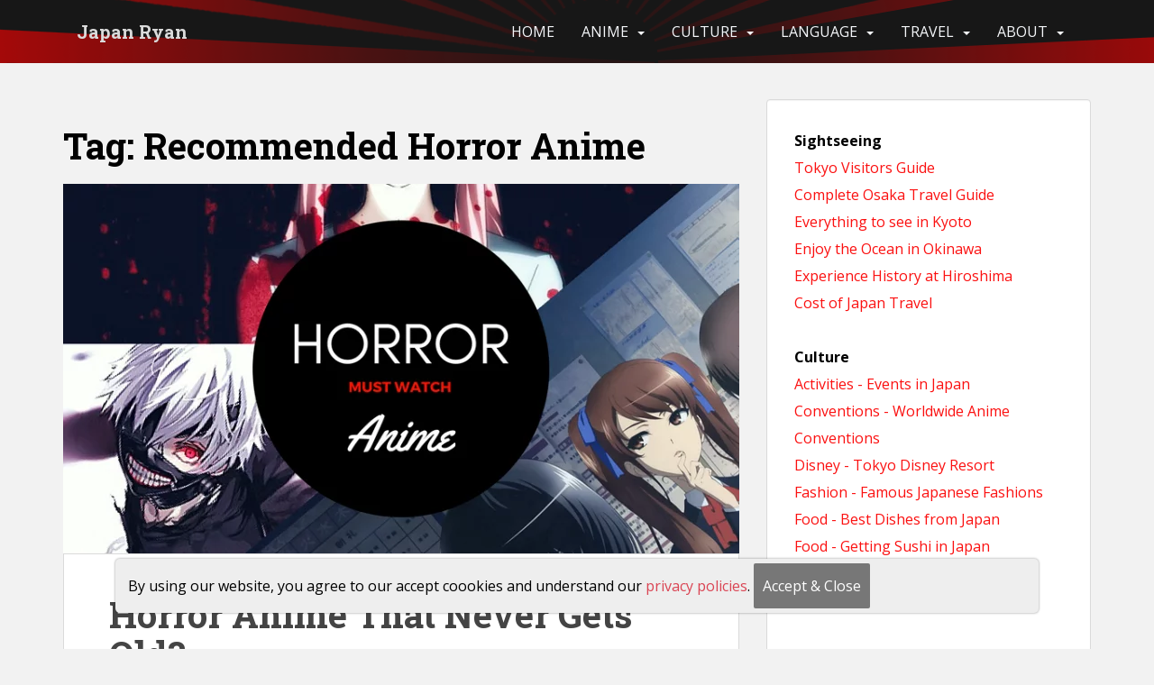

--- FILE ---
content_type: text/html; charset=UTF-8
request_url: https://japanryan.com/tag/recommended-horror-anime/
body_size: 13312
content:
<!doctype html>
<!--[if !IE]>
<html class="no-js non-ie" lang="en-US"> <![endif]-->
<!--[if IE 7 ]>
<html class="no-js ie7" lang="en-US"> <![endif]-->
<!--[if IE 8 ]>
<html class="no-js ie8" lang="en-US"> <![endif]-->
<!--[if IE 9 ]>
<html class="no-js ie9" lang="en-US"> <![endif]-->
<!--[if gt IE 9]><!-->
<html class="no-js" lang="en-US"> <!--<![endif]-->
<head>
<meta charset="UTF-8">
<meta name="viewport" content="width=device-width, initial-scale=1">
<meta name="theme-color" content="">
<link rel="profile" href="https://gmpg.org/xfn/11">

<meta name='robots' content='index, follow, max-image-preview:large, max-snippet:-1, max-video-preview:-1' />
	<style>img:is([sizes="auto" i], [sizes^="auto," i]) { contain-intrinsic-size: 3000px 1500px }</style>
	
	<!-- This site is optimized with the Yoast SEO plugin v19.10 - https://yoast.com/wordpress/plugins/seo/ -->
	<title>Recommended Horror Anime Archives - Japan Ryan</title>
	<link rel="canonical" href="https://japanryan.com/tag/recommended-horror-anime/" />
	<meta property="og:locale" content="en_US" />
	<meta property="og:type" content="article" />
	<meta property="og:title" content="Recommended Horror Anime Archives - Japan Ryan" />
	<meta property="og:url" content="https://japanryan.com/tag/recommended-horror-anime/" />
	<meta property="og:site_name" content="Japan Ryan" />
	<meta name="twitter:card" content="summary_large_image" />
	<script type="application/ld+json" class="yoast-schema-graph">{"@context":"https://schema.org","@graph":[{"@type":"CollectionPage","@id":"https://japanryan.com/tag/recommended-horror-anime/","url":"https://japanryan.com/tag/recommended-horror-anime/","name":"Recommended Horror Anime Archives - Japan Ryan","isPartOf":{"@id":"https://japanryan.com/#website"},"primaryImageOfPage":{"@id":"https://japanryan.com/tag/recommended-horror-anime/#primaryimage"},"image":{"@id":"https://japanryan.com/tag/recommended-horror-anime/#primaryimage"},"thumbnailUrl":"https://japanryan.com/wp-content/uploads/sites/2/2017/04/horror.png","breadcrumb":{"@id":"https://japanryan.com/tag/recommended-horror-anime/#breadcrumb"},"inLanguage":"en-US"},{"@type":"ImageObject","inLanguage":"en-US","@id":"https://japanryan.com/tag/recommended-horror-anime/#primaryimage","url":"https://japanryan.com/wp-content/uploads/sites/2/2017/04/horror.png","contentUrl":"https://japanryan.com/wp-content/uploads/sites/2/2017/04/horror.png","width":800,"height":800,"caption":"Horror Anime Post Image"},{"@type":"BreadcrumbList","@id":"https://japanryan.com/tag/recommended-horror-anime/#breadcrumb","itemListElement":[{"@type":"ListItem","position":1,"name":"Home","item":"https://japanryan.com/"},{"@type":"ListItem","position":2,"name":"Recommended Horror Anime"}]},{"@type":"WebSite","@id":"https://japanryan.com/#website","url":"https://japanryan.com/","name":"Japan Ryan","description":"Visit Japan along with me!","potentialAction":[{"@type":"SearchAction","target":{"@type":"EntryPoint","urlTemplate":"https://japanryan.com/?s={search_term_string}"},"query-input":"required name=search_term_string"}],"inLanguage":"en-US"}]}</script>
	<!-- / Yoast SEO plugin. -->


<link rel='dns-prefetch' href='//japanryan.com' />
<link rel='dns-prefetch' href='//www.googletagmanager.com' />
<link rel='dns-prefetch' href='//fonts.googleapis.com' />
<link rel="alternate" type="application/rss+xml" title="Japan Ryan &raquo; Feed" href="https://japanryan.com/feed/" />
<link rel="alternate" type="application/rss+xml" title="Japan Ryan &raquo; Comments Feed" href="https://japanryan.com/comments/feed/" />
<link rel="alternate" type="application/rss+xml" title="Japan Ryan &raquo; Recommended Horror Anime Tag Feed" href="https://japanryan.com/tag/recommended-horror-anime/feed/" />
<script type="text/javascript">
/* <![CDATA[ */
window._wpemojiSettings = {"baseUrl":"https:\/\/s.w.org\/images\/core\/emoji\/16.0.1\/72x72\/","ext":".png","svgUrl":"https:\/\/s.w.org\/images\/core\/emoji\/16.0.1\/svg\/","svgExt":".svg","source":{"concatemoji":"https:\/\/japanryan.com\/wp-includes\/js\/wp-emoji-release.min.js?ver=6.8.3"}};
/*! This file is auto-generated */
!function(s,n){var o,i,e;function c(e){try{var t={supportTests:e,timestamp:(new Date).valueOf()};sessionStorage.setItem(o,JSON.stringify(t))}catch(e){}}function p(e,t,n){e.clearRect(0,0,e.canvas.width,e.canvas.height),e.fillText(t,0,0);var t=new Uint32Array(e.getImageData(0,0,e.canvas.width,e.canvas.height).data),a=(e.clearRect(0,0,e.canvas.width,e.canvas.height),e.fillText(n,0,0),new Uint32Array(e.getImageData(0,0,e.canvas.width,e.canvas.height).data));return t.every(function(e,t){return e===a[t]})}function u(e,t){e.clearRect(0,0,e.canvas.width,e.canvas.height),e.fillText(t,0,0);for(var n=e.getImageData(16,16,1,1),a=0;a<n.data.length;a++)if(0!==n.data[a])return!1;return!0}function f(e,t,n,a){switch(t){case"flag":return n(e,"\ud83c\udff3\ufe0f\u200d\u26a7\ufe0f","\ud83c\udff3\ufe0f\u200b\u26a7\ufe0f")?!1:!n(e,"\ud83c\udde8\ud83c\uddf6","\ud83c\udde8\u200b\ud83c\uddf6")&&!n(e,"\ud83c\udff4\udb40\udc67\udb40\udc62\udb40\udc65\udb40\udc6e\udb40\udc67\udb40\udc7f","\ud83c\udff4\u200b\udb40\udc67\u200b\udb40\udc62\u200b\udb40\udc65\u200b\udb40\udc6e\u200b\udb40\udc67\u200b\udb40\udc7f");case"emoji":return!a(e,"\ud83e\udedf")}return!1}function g(e,t,n,a){var r="undefined"!=typeof WorkerGlobalScope&&self instanceof WorkerGlobalScope?new OffscreenCanvas(300,150):s.createElement("canvas"),o=r.getContext("2d",{willReadFrequently:!0}),i=(o.textBaseline="top",o.font="600 32px Arial",{});return e.forEach(function(e){i[e]=t(o,e,n,a)}),i}function t(e){var t=s.createElement("script");t.src=e,t.defer=!0,s.head.appendChild(t)}"undefined"!=typeof Promise&&(o="wpEmojiSettingsSupports",i=["flag","emoji"],n.supports={everything:!0,everythingExceptFlag:!0},e=new Promise(function(e){s.addEventListener("DOMContentLoaded",e,{once:!0})}),new Promise(function(t){var n=function(){try{var e=JSON.parse(sessionStorage.getItem(o));if("object"==typeof e&&"number"==typeof e.timestamp&&(new Date).valueOf()<e.timestamp+604800&&"object"==typeof e.supportTests)return e.supportTests}catch(e){}return null}();if(!n){if("undefined"!=typeof Worker&&"undefined"!=typeof OffscreenCanvas&&"undefined"!=typeof URL&&URL.createObjectURL&&"undefined"!=typeof Blob)try{var e="postMessage("+g.toString()+"("+[JSON.stringify(i),f.toString(),p.toString(),u.toString()].join(",")+"));",a=new Blob([e],{type:"text/javascript"}),r=new Worker(URL.createObjectURL(a),{name:"wpTestEmojiSupports"});return void(r.onmessage=function(e){c(n=e.data),r.terminate(),t(n)})}catch(e){}c(n=g(i,f,p,u))}t(n)}).then(function(e){for(var t in e)n.supports[t]=e[t],n.supports.everything=n.supports.everything&&n.supports[t],"flag"!==t&&(n.supports.everythingExceptFlag=n.supports.everythingExceptFlag&&n.supports[t]);n.supports.everythingExceptFlag=n.supports.everythingExceptFlag&&!n.supports.flag,n.DOMReady=!1,n.readyCallback=function(){n.DOMReady=!0}}).then(function(){return e}).then(function(){var e;n.supports.everything||(n.readyCallback(),(e=n.source||{}).concatemoji?t(e.concatemoji):e.wpemoji&&e.twemoji&&(t(e.twemoji),t(e.wpemoji)))}))}((window,document),window._wpemojiSettings);
/* ]]> */
</script>
<style id='wp-emoji-styles-inline-css' type='text/css'>

	img.wp-smiley, img.emoji {
		display: inline !important;
		border: none !important;
		box-shadow: none !important;
		height: 1em !important;
		width: 1em !important;
		margin: 0 0.07em !important;
		vertical-align: -0.1em !important;
		background: none !important;
		padding: 0 !important;
	}
</style>
<link rel='stylesheet' id='wp-block-library-css' href='https://japanryan.com/wp-includes/css/dist/block-library/style.min.css?ver=6.8.3' type='text/css' media='all' />
<style id='classic-theme-styles-inline-css' type='text/css'>
/*! This file is auto-generated */
.wp-block-button__link{color:#fff;background-color:#32373c;border-radius:9999px;box-shadow:none;text-decoration:none;padding:calc(.667em + 2px) calc(1.333em + 2px);font-size:1.125em}.wp-block-file__button{background:#32373c;color:#fff;text-decoration:none}
</style>
<style id='global-styles-inline-css' type='text/css'>
:root{--wp--preset--aspect-ratio--square: 1;--wp--preset--aspect-ratio--4-3: 4/3;--wp--preset--aspect-ratio--3-4: 3/4;--wp--preset--aspect-ratio--3-2: 3/2;--wp--preset--aspect-ratio--2-3: 2/3;--wp--preset--aspect-ratio--16-9: 16/9;--wp--preset--aspect-ratio--9-16: 9/16;--wp--preset--color--black: #000000;--wp--preset--color--cyan-bluish-gray: #abb8c3;--wp--preset--color--white: #ffffff;--wp--preset--color--pale-pink: #f78da7;--wp--preset--color--vivid-red: #cf2e2e;--wp--preset--color--luminous-vivid-orange: #ff6900;--wp--preset--color--luminous-vivid-amber: #fcb900;--wp--preset--color--light-green-cyan: #7bdcb5;--wp--preset--color--vivid-green-cyan: #00d084;--wp--preset--color--pale-cyan-blue: #8ed1fc;--wp--preset--color--vivid-cyan-blue: #0693e3;--wp--preset--color--vivid-purple: #9b51e0;--wp--preset--gradient--vivid-cyan-blue-to-vivid-purple: linear-gradient(135deg,rgba(6,147,227,1) 0%,rgb(155,81,224) 100%);--wp--preset--gradient--light-green-cyan-to-vivid-green-cyan: linear-gradient(135deg,rgb(122,220,180) 0%,rgb(0,208,130) 100%);--wp--preset--gradient--luminous-vivid-amber-to-luminous-vivid-orange: linear-gradient(135deg,rgba(252,185,0,1) 0%,rgba(255,105,0,1) 100%);--wp--preset--gradient--luminous-vivid-orange-to-vivid-red: linear-gradient(135deg,rgba(255,105,0,1) 0%,rgb(207,46,46) 100%);--wp--preset--gradient--very-light-gray-to-cyan-bluish-gray: linear-gradient(135deg,rgb(238,238,238) 0%,rgb(169,184,195) 100%);--wp--preset--gradient--cool-to-warm-spectrum: linear-gradient(135deg,rgb(74,234,220) 0%,rgb(151,120,209) 20%,rgb(207,42,186) 40%,rgb(238,44,130) 60%,rgb(251,105,98) 80%,rgb(254,248,76) 100%);--wp--preset--gradient--blush-light-purple: linear-gradient(135deg,rgb(255,206,236) 0%,rgb(152,150,240) 100%);--wp--preset--gradient--blush-bordeaux: linear-gradient(135deg,rgb(254,205,165) 0%,rgb(254,45,45) 50%,rgb(107,0,62) 100%);--wp--preset--gradient--luminous-dusk: linear-gradient(135deg,rgb(255,203,112) 0%,rgb(199,81,192) 50%,rgb(65,88,208) 100%);--wp--preset--gradient--pale-ocean: linear-gradient(135deg,rgb(255,245,203) 0%,rgb(182,227,212) 50%,rgb(51,167,181) 100%);--wp--preset--gradient--electric-grass: linear-gradient(135deg,rgb(202,248,128) 0%,rgb(113,206,126) 100%);--wp--preset--gradient--midnight: linear-gradient(135deg,rgb(2,3,129) 0%,rgb(40,116,252) 100%);--wp--preset--font-size--small: 13px;--wp--preset--font-size--medium: 20px;--wp--preset--font-size--large: 36px;--wp--preset--font-size--x-large: 42px;--wp--preset--spacing--20: 0.44rem;--wp--preset--spacing--30: 0.67rem;--wp--preset--spacing--40: 1rem;--wp--preset--spacing--50: 1.5rem;--wp--preset--spacing--60: 2.25rem;--wp--preset--spacing--70: 3.38rem;--wp--preset--spacing--80: 5.06rem;--wp--preset--shadow--natural: 6px 6px 9px rgba(0, 0, 0, 0.2);--wp--preset--shadow--deep: 12px 12px 50px rgba(0, 0, 0, 0.4);--wp--preset--shadow--sharp: 6px 6px 0px rgba(0, 0, 0, 0.2);--wp--preset--shadow--outlined: 6px 6px 0px -3px rgba(255, 255, 255, 1), 6px 6px rgba(0, 0, 0, 1);--wp--preset--shadow--crisp: 6px 6px 0px rgba(0, 0, 0, 1);}:where(.is-layout-flex){gap: 0.5em;}:where(.is-layout-grid){gap: 0.5em;}body .is-layout-flex{display: flex;}.is-layout-flex{flex-wrap: wrap;align-items: center;}.is-layout-flex > :is(*, div){margin: 0;}body .is-layout-grid{display: grid;}.is-layout-grid > :is(*, div){margin: 0;}:where(.wp-block-columns.is-layout-flex){gap: 2em;}:where(.wp-block-columns.is-layout-grid){gap: 2em;}:where(.wp-block-post-template.is-layout-flex){gap: 1.25em;}:where(.wp-block-post-template.is-layout-grid){gap: 1.25em;}.has-black-color{color: var(--wp--preset--color--black) !important;}.has-cyan-bluish-gray-color{color: var(--wp--preset--color--cyan-bluish-gray) !important;}.has-white-color{color: var(--wp--preset--color--white) !important;}.has-pale-pink-color{color: var(--wp--preset--color--pale-pink) !important;}.has-vivid-red-color{color: var(--wp--preset--color--vivid-red) !important;}.has-luminous-vivid-orange-color{color: var(--wp--preset--color--luminous-vivid-orange) !important;}.has-luminous-vivid-amber-color{color: var(--wp--preset--color--luminous-vivid-amber) !important;}.has-light-green-cyan-color{color: var(--wp--preset--color--light-green-cyan) !important;}.has-vivid-green-cyan-color{color: var(--wp--preset--color--vivid-green-cyan) !important;}.has-pale-cyan-blue-color{color: var(--wp--preset--color--pale-cyan-blue) !important;}.has-vivid-cyan-blue-color{color: var(--wp--preset--color--vivid-cyan-blue) !important;}.has-vivid-purple-color{color: var(--wp--preset--color--vivid-purple) !important;}.has-black-background-color{background-color: var(--wp--preset--color--black) !important;}.has-cyan-bluish-gray-background-color{background-color: var(--wp--preset--color--cyan-bluish-gray) !important;}.has-white-background-color{background-color: var(--wp--preset--color--white) !important;}.has-pale-pink-background-color{background-color: var(--wp--preset--color--pale-pink) !important;}.has-vivid-red-background-color{background-color: var(--wp--preset--color--vivid-red) !important;}.has-luminous-vivid-orange-background-color{background-color: var(--wp--preset--color--luminous-vivid-orange) !important;}.has-luminous-vivid-amber-background-color{background-color: var(--wp--preset--color--luminous-vivid-amber) !important;}.has-light-green-cyan-background-color{background-color: var(--wp--preset--color--light-green-cyan) !important;}.has-vivid-green-cyan-background-color{background-color: var(--wp--preset--color--vivid-green-cyan) !important;}.has-pale-cyan-blue-background-color{background-color: var(--wp--preset--color--pale-cyan-blue) !important;}.has-vivid-cyan-blue-background-color{background-color: var(--wp--preset--color--vivid-cyan-blue) !important;}.has-vivid-purple-background-color{background-color: var(--wp--preset--color--vivid-purple) !important;}.has-black-border-color{border-color: var(--wp--preset--color--black) !important;}.has-cyan-bluish-gray-border-color{border-color: var(--wp--preset--color--cyan-bluish-gray) !important;}.has-white-border-color{border-color: var(--wp--preset--color--white) !important;}.has-pale-pink-border-color{border-color: var(--wp--preset--color--pale-pink) !important;}.has-vivid-red-border-color{border-color: var(--wp--preset--color--vivid-red) !important;}.has-luminous-vivid-orange-border-color{border-color: var(--wp--preset--color--luminous-vivid-orange) !important;}.has-luminous-vivid-amber-border-color{border-color: var(--wp--preset--color--luminous-vivid-amber) !important;}.has-light-green-cyan-border-color{border-color: var(--wp--preset--color--light-green-cyan) !important;}.has-vivid-green-cyan-border-color{border-color: var(--wp--preset--color--vivid-green-cyan) !important;}.has-pale-cyan-blue-border-color{border-color: var(--wp--preset--color--pale-cyan-blue) !important;}.has-vivid-cyan-blue-border-color{border-color: var(--wp--preset--color--vivid-cyan-blue) !important;}.has-vivid-purple-border-color{border-color: var(--wp--preset--color--vivid-purple) !important;}.has-vivid-cyan-blue-to-vivid-purple-gradient-background{background: var(--wp--preset--gradient--vivid-cyan-blue-to-vivid-purple) !important;}.has-light-green-cyan-to-vivid-green-cyan-gradient-background{background: var(--wp--preset--gradient--light-green-cyan-to-vivid-green-cyan) !important;}.has-luminous-vivid-amber-to-luminous-vivid-orange-gradient-background{background: var(--wp--preset--gradient--luminous-vivid-amber-to-luminous-vivid-orange) !important;}.has-luminous-vivid-orange-to-vivid-red-gradient-background{background: var(--wp--preset--gradient--luminous-vivid-orange-to-vivid-red) !important;}.has-very-light-gray-to-cyan-bluish-gray-gradient-background{background: var(--wp--preset--gradient--very-light-gray-to-cyan-bluish-gray) !important;}.has-cool-to-warm-spectrum-gradient-background{background: var(--wp--preset--gradient--cool-to-warm-spectrum) !important;}.has-blush-light-purple-gradient-background{background: var(--wp--preset--gradient--blush-light-purple) !important;}.has-blush-bordeaux-gradient-background{background: var(--wp--preset--gradient--blush-bordeaux) !important;}.has-luminous-dusk-gradient-background{background: var(--wp--preset--gradient--luminous-dusk) !important;}.has-pale-ocean-gradient-background{background: var(--wp--preset--gradient--pale-ocean) !important;}.has-electric-grass-gradient-background{background: var(--wp--preset--gradient--electric-grass) !important;}.has-midnight-gradient-background{background: var(--wp--preset--gradient--midnight) !important;}.has-small-font-size{font-size: var(--wp--preset--font-size--small) !important;}.has-medium-font-size{font-size: var(--wp--preset--font-size--medium) !important;}.has-large-font-size{font-size: var(--wp--preset--font-size--large) !important;}.has-x-large-font-size{font-size: var(--wp--preset--font-size--x-large) !important;}
:where(.wp-block-post-template.is-layout-flex){gap: 1.25em;}:where(.wp-block-post-template.is-layout-grid){gap: 1.25em;}
:where(.wp-block-columns.is-layout-flex){gap: 2em;}:where(.wp-block-columns.is-layout-grid){gap: 2em;}
:root :where(.wp-block-pullquote){font-size: 1.5em;line-height: 1.6;}
</style>
<link rel='stylesheet' id='sparkling-bootstrap-css' href='https://japanryan.com/wp-content/themes/sparkling/assets/css/bootstrap.min.css?ver=6.8.3' type='text/css' media='all' />
<link rel='stylesheet' id='sparkling-icons-css' href='https://japanryan.com/wp-content/themes/sparkling/assets/css/fontawesome-all.min.css?ver=5.1.1.' type='text/css' media='all' />
<link rel='stylesheet' id='sparkling-fonts-css' href='//fonts.googleapis.com/css?family=Open+Sans%3A400italic%2C400%2C600%2C700%7CRoboto+Slab%3A400%2C300%2C700&#038;ver=6.8.3' type='text/css' media='all' />
<link rel='stylesheet' id='sparkling-style-css' href='https://japanryan.com/wp-content/themes/sparkling/style.css?ver=2.4.2' type='text/css' media='all' />
<script type="text/javascript" src="https://japanryan.com/wp-includes/js/jquery/jquery.min.js?ver=3.7.1" id="jquery-core-js"></script>
<script type="text/javascript" src="https://japanryan.com/wp-includes/js/jquery/jquery-migrate.min.js?ver=3.4.1" id="jquery-migrate-js"></script>
<script type="text/javascript" src="https://japanryan.com/wp-content/themes/sparkling/assets/js/vendor/bootstrap.min.js?ver=6.8.3" id="sparkling-bootstrapjs-js"></script>
<script type="text/javascript" src="https://japanryan.com/wp-content/themes/sparkling/assets/js/functions.js?ver=20180503" id="sparkling-functions-js"></script>

<!-- Google Analytics snippet added by Site Kit -->
<script type="text/javascript" src="https://www.googletagmanager.com/gtag/js?id=UA-162831546-1" id="google_gtagjs-js" async></script>
<script type="text/javascript" id="google_gtagjs-js-after">
/* <![CDATA[ */
window.dataLayer = window.dataLayer || [];function gtag(){dataLayer.push(arguments);}
gtag('set', 'linker', {"domains":["japanryan.com"]} );
gtag("js", new Date());
gtag("set", "developer_id.dZTNiMT", true);
gtag("config", "UA-162831546-1", {"anonymize_ip":true});
/* ]]> */
</script>

<!-- End Google Analytics snippet added by Site Kit -->
<link rel="https://api.w.org/" href="https://japanryan.com/wp-json/" /><link rel="alternate" title="JSON" type="application/json" href="https://japanryan.com/wp-json/wp/v2/tags/312" /><link rel="EditURI" type="application/rsd+xml" title="RSD" href="https://japanryan.com/xmlrpc.php?rsd" />
<meta name="generator" content="WordPress 6.8.3" />
<meta name="generator" content="Site Kit by Google 1.84.0" /><!-- Analytics by WP Statistics v13.2.7 - https://wp-statistics.com/ -->
<script>var WP_Statistics_http = new XMLHttpRequest();WP_Statistics_http.open('GET', 'https://japanryan.com/wp-json/wp-statistics/v2/hit?_=1769204737&_wpnonce=8d0ccbf9db&wp_statistics_hit_rest=yes&referred=https%3A%2F%2Fjapanryan.com&exclusion_match=yes&exclusion_reason=CrawlerDetect&track_all=0&current_page_type=post_tag&current_page_id=312&search_query&page_uri=/tag/recommended-horror-anime/', true);WP_Statistics_http.setRequestHeader("Content-Type", "application/json;charset=UTF-8");WP_Statistics_http.send(null);</script>
<style type="text/css"></style><style type="text/css">.recentcomments a{display:inline !important;padding:0 !important;margin:0 !important;}</style>		<style type="text/css">
				.navbar > .container .navbar-brand {
			color: #dadada;
		}
		</style>
	<link rel="icon" href="https://japanryan.com/wp-content/uploads/sites/2/2020/04/cropped-japan-ryan-4-750x410-1-32x32.jpg" sizes="32x32" />
<link rel="icon" href="https://japanryan.com/wp-content/uploads/sites/2/2020/04/cropped-japan-ryan-4-750x410-1-192x192.jpg" sizes="192x192" />
<link rel="apple-touch-icon" href="https://japanryan.com/wp-content/uploads/sites/2/2020/04/cropped-japan-ryan-4-750x410-1-180x180.jpg" />
<meta name="msapplication-TileImage" content="https://japanryan.com/wp-content/uploads/sites/2/2020/04/cropped-japan-ryan-4-750x410-1-270x270.jpg" />
		<style type="text/css" id="wp-custom-css">
			body {
	color: #000;
}
#secondary .widget .black {
	color: #000;
}
#secondary .widget .black a {
color: #fb1010;
}
.navbar-default .navbar-nav > li > a {
	font-size:16px;
}
p.guide {
	font-size: 30px;
	text-align: center;
	padding: 0 0 40px 0;
}
p.guide.firstone {
	margin-top: -40px;
}
.home .japanguide {
	padding: 400px 10px;
	position: absolute;
	text-align: center;
	text-shadow: 0px 0px 2px #FFF;
	width: 100%;
}
@media (max-width: 1300px) {
	.home .japanguide { padding: 10px; }
}
.home .wp-block-embed__wrapper {
	text-align: center;
	padding: 30px 0;
}
@media (min-width: 1500px) {
	.container {
		width: 1480px;
	}
	.single-featured {
		margin: auto;
    padding: 20px;
		background: #FFF;
    border: 1px solid #dadada;
    margin-bottom: 20px;
	}
	.post-inner-content {
		border-top: 1px solid #dadada;
	}
}
body {
	font-size: 16px;
	line-height: 1.9;
}
h1, .h1 {
	font-size: 2.5em;
}
h2, .h2 {
	font-size: 2.2em;
}
.h1, .h2, .h3, h1, h2, h3 {
	margin-top: 30px;
	margin-bottom: 20px;
	color: #010101;
}
h3, .h3 {
	font-size: 2em;
}
.entry-title {
	font-size: 2.5em;
}
.dropdown-menu > li {
	padding: 0;
}
.dropdown-menu > li a {
	display: block;
	padding: 10px 15px;
}
p {
	margin: 0 0 20px;
}
.site-header .navbar.navbar-default {
  background: #171717 url('https://japanryan.com/wp-content/uploads/sites/2/2022/02/japantop-1.png') bottom center;
}
.mw-800 {
	max-width:800px;
}
.mx-auto {
	margin: 0 auto;
}		</style>
		
</head>

<body data-rsssl=1 class="archive tag tag-recommended-horror-anime tag-312 wp-theme-sparkling group-blog">
<a class="sr-only sr-only-focusable" href="#content">Skip to main content</a>
<div id="page" class="hfeed site">

	<header id="masthead" class="site-header" role="banner">
		<nav class="navbar navbar-default
		" role="navigation">
			<div class="container">
				<div class="row">
					<div class="site-navigation-inner col-sm-12">
						<div class="navbar-header">


														<div id="logo">
															<p class="site-name">																		<a class="navbar-brand" href="https://japanryan.com/" title="Japan Ryan" rel="home">Japan Ryan</a>
																</p>																													</div><!-- end of #logo -->

							<button type="button" class="btn navbar-toggle" data-toggle="collapse" data-target=".navbar-ex1-collapse">
								<span class="sr-only">Toggle navigation</span>
								<span class="icon-bar"></span>
								<span class="icon-bar"></span>
								<span class="icon-bar"></span>
							</button>
						</div>



						<div class="collapse navbar-collapse navbar-ex1-collapse"><ul id="menu-primary" class="nav navbar-nav"><li id="menu-item-770" class="menu-item menu-item-type-custom menu-item-object-custom menu-item-home menu-item-770"><a href="https://japanryan.com">HOME</a></li>
<li id="menu-item-3067" class="menu-item menu-item-type-post_type menu-item-object-page menu-item-has-children menu-item-3067 dropdown"><a href="https://japanryan.com/animereviews/">Anime</a><span class="caret sparkling-dropdown"></span>
<ul role="menu" class=" dropdown-menu">
	<li id="menu-item-3333" class="menu-item menu-item-type-post_type menu-item-object-page menu-item-3333"><a href="https://japanryan.com/attack-on-titan-review/">Attack On Titan</a></li>
	<li id="menu-item-3326" class="menu-item menu-item-type-post_type menu-item-object-page menu-item-3326"><a href="https://japanryan.com/boruto-naruto-next-generations-2/">Boruto: Naruto Next Generations</a></li>
	<li id="menu-item-3334" class="menu-item menu-item-type-post_type menu-item-object-page menu-item-3334"><a href="https://japanryan.com/fatestay-night-unlimited-blade-works-review/">Fate/Stay Night Unl Blade</a></li>
	<li id="menu-item-3329" class="menu-item menu-item-type-post_type menu-item-object-page menu-item-3329"><a href="https://japanryan.com/overview-ghost-in-the-shell-2/">Ghost in the Shell</a></li>
	<li id="menu-item-3325" class="menu-item menu-item-type-post_type menu-item-object-page menu-item-3325"><a href="https://japanryan.com/katekyo-hitman-reborn/">Katekyō Hitman Reborn!</a></li>
	<li id="menu-item-3332" class="menu-item menu-item-type-post_type menu-item-object-page menu-item-3332"><a href="https://japanryan.com/sports-anime-2/">Sports Anime</a></li>
	<li id="menu-item-3331" class="menu-item menu-item-type-post_type menu-item-object-page menu-item-3331"><a href="https://japanryan.com/naruto-facts-2-some-things-you-need-to-know-about-the-anime-series/">Naruto Facts 2</a></li>
	<li id="menu-item-3330" class="menu-item menu-item-type-post_type menu-item-object-page menu-item-3330"><a href="https://japanryan.com/one-punch-man-review/">One Punch Man</a></li>
	<li id="menu-item-3328" class="menu-item menu-item-type-post_type menu-item-object-page menu-item-3328"><a href="https://japanryan.com/shakugan-no-shana-review/">Shakugan No Shana</a></li>
	<li id="menu-item-3327" class="menu-item menu-item-type-post_type menu-item-object-page menu-item-3327"><a href="https://japanryan.com/special-a-s-a/">Special A – S.A.</a></li>
</ul>
</li>
<li id="menu-item-3068" class="menu-item menu-item-type-post_type menu-item-object-page menu-item-has-children menu-item-3068 dropdown"><a href="https://japanryan.com/japanese-life/">Culture</a><span class="caret sparkling-dropdown"></span>
<ul role="menu" class=" dropdown-menu">
	<li id="menu-item-3144" class="menu-item menu-item-type-post_type menu-item-object-page menu-item-3144"><a href="https://japanryan.com/japanese-fashion/">Japanese Fashion</a></li>
	<li id="menu-item-3142" class="menu-item menu-item-type-post_type menu-item-object-page menu-item-3142"><a href="https://japanryan.com/best-dishes-from-japan/">Japanese Foods</a></li>
	<li id="menu-item-3146" class="menu-item menu-item-type-post_type menu-item-object-page menu-item-3146"><a href="https://japanryan.com/japanese-life/">Japanese Life</a></li>
	<li id="menu-item-3145" class="menu-item menu-item-type-post_type menu-item-object-page menu-item-3145"><a href="https://japanryan.com/japanese-origami/">Japanese Origami</a></li>
	<li id="menu-item-3147" class="menu-item menu-item-type-post_type menu-item-object-page menu-item-3147"><a href="https://japanryan.com/japans-famous-sakura-tree/">Japanese Sakura Tree</a></li>
	<li id="menu-item-3149" class="menu-item menu-item-type-post_type menu-item-object-page menu-item-3149"><a href="https://japanryan.com/japanese-tea/">Japanese Tea</a></li>
	<li id="menu-item-3150" class="menu-item menu-item-type-post_type menu-item-object-page menu-item-3150"><a href="https://japanryan.com/mount-fuji/">Mount Fuji</a></li>
	<li id="menu-item-5361" class="menu-item menu-item-type-post_type menu-item-object-page menu-item-5361"><a href="https://japanryan.com/marriage/">Marriage</a></li>
</ul>
</li>
<li id="menu-item-3353" class="menu-item menu-item-type-post_type menu-item-object-page menu-item-has-children menu-item-3353 dropdown"><a href="https://japanryan.com/learn-japanese/">Language</a><span class="caret sparkling-dropdown"></span>
<ul role="menu" class=" dropdown-menu">
	<li id="menu-item-3143" class="menu-item menu-item-type-post_type menu-item-object-page menu-item-3143"><a href="https://japanryan.com/learn-the-japanese-words-of-foods/">Japanese Food Words</a></li>
	<li id="menu-item-3345" class="menu-item menu-item-type-post_type menu-item-object-page menu-item-3345"><a href="https://japanryan.com/learning-japanese/">Reading for Beginners</a></li>
	<li id="menu-item-3358" class="menu-item menu-item-type-post_type menu-item-object-page menu-item-3358"><a href="https://japanryan.com/beginners-lesson/">Lesson 1: Beginners</a></li>
	<li id="menu-item-3363" class="menu-item menu-item-type-post_type menu-item-object-page menu-item-3363"><a href="https://japanryan.com/novice-lesson/">Lesson 2: Novice</a></li>
	<li id="menu-item-3386" class="menu-item menu-item-type-post_type menu-item-object-page menu-item-3386"><a href="https://japanryan.com/amateur-japanese-lessons/">Lesson 3: Amateur</a></li>
</ul>
</li>
<li id="menu-item-3551" class="menu-item menu-item-type-post_type menu-item-object-page menu-item-has-children menu-item-3551 dropdown"><a href="https://japanryan.com/japans-best-places-to-visit/">Travel</a><span class="caret sparkling-dropdown"></span>
<ul role="menu" class=" dropdown-menu">
	<li id="menu-item-3546" class="menu-item menu-item-type-post_type menu-item-object-page menu-item-3546"><a href="https://japanryan.com/tokyo/">Tokyo</a></li>
	<li id="menu-item-3547" class="menu-item menu-item-type-post_type menu-item-object-page menu-item-3547"><a href="https://japanryan.com/akihabara/">&#8211; Akihabara</a></li>
	<li id="menu-item-3548" class="menu-item menu-item-type-post_type menu-item-object-page menu-item-3548"><a href="https://japanryan.com/mount-fuji/">&#8211; Mount Fuji</a></li>
	<li id="menu-item-3565" class="menu-item menu-item-type-post_type menu-item-object-page menu-item-3565"><a href="https://japanryan.com/shinjuku/">&#8211; Shinjuku</a></li>
	<li id="menu-item-3895" class="menu-item menu-item-type-post_type menu-item-object-page menu-item-3895"><a href="https://japanryan.com/places-to-go-in-shibuya/">&#8211; Shibuya</a></li>
	<li id="menu-item-3896" class="menu-item menu-item-type-post_type menu-item-object-page menu-item-3896"><a href="https://japanryan.com/things-to-see-ueno/">&#8211; Ueno</a></li>
	<li id="menu-item-3564" class="menu-item menu-item-type-post_type menu-item-object-page menu-item-3564"><a href="https://japanryan.com/kyoto/">Kyoto</a></li>
	<li id="menu-item-3549" class="menu-item menu-item-type-post_type menu-item-object-page menu-item-3549"><a href="https://japanryan.com/arashiyama/">&#8211; Arashiyama</a></li>
	<li id="menu-item-5106" class="menu-item menu-item-type-post_type menu-item-object-page menu-item-5106"><a href="https://japanryan.com/fushimi-inari-shrine/">&#8211; Fushimi Inari Shrine</a></li>
	<li id="menu-item-5107" class="menu-item menu-item-type-post_type menu-item-object-page menu-item-5107"><a href="https://japanryan.com/gardens-in-kyoto/">&#8211; Best Gardens in Kyoto</a></li>
	<li id="menu-item-3545" class="menu-item menu-item-type-post_type menu-item-object-page menu-item-3545"><a href="https://japanryan.com/okinawa/">Okinawa</a></li>
	<li id="menu-item-3586" class="menu-item menu-item-type-post_type menu-item-object-page menu-item-3586"><a href="https://japanryan.com/osaka/">Osaka</a></li>
	<li id="menu-item-5110" class="menu-item menu-item-type-post_type menu-item-object-page menu-item-5110"><a href="https://japanryan.com/cultural-attractions-in-osaka/">&#8211; Cultural Attractions</a></li>
	<li id="menu-item-5109" class="menu-item menu-item-type-post_type menu-item-object-page menu-item-5109"><a href="https://japanryan.com/top-street-foods-to-try-when-in-osaka/">&#8211; Street Foods</a></li>
	<li id="menu-item-5108" class="menu-item menu-item-type-post_type menu-item-object-page menu-item-5108"><a href="https://japanryan.com/universal-studios-japan/">&#8211; Universal Studios</a></li>
</ul>
</li>
<li id="menu-item-637" class="menu-item menu-item-type-post_type menu-item-object-page menu-item-has-children menu-item-637 dropdown"><a href="https://japanryan.com/about-ryan/">About</a><span class="caret sparkling-dropdown"></span>
<ul role="menu" class=" dropdown-menu">
	<li id="menu-item-636" class="menu-item menu-item-type-post_type menu-item-object-page menu-item-636"><a href="https://japanryan.com/about-ryan/">Ryan</a></li>
	<li id="menu-item-5348" class="menu-item menu-item-type-post_type menu-item-object-page menu-item-5348"><a href="https://japanryan.com/japanese-business-with-americans/">アメリカビジネス</a></li>
	<li id="menu-item-3069" class="menu-item menu-item-type-post_type menu-item-object-page menu-item-3069"><a href="https://japanryan.com/more-interesting-lists/">Anime Listings</a></li>
	<li id="menu-item-3080" class="menu-item menu-item-type-post_type menu-item-object-page menu-item-3080"><a href="https://japanryan.com/convention-stuff/">Convention Stuff</a></li>
	<li id="menu-item-639" class="menu-item menu-item-type-post_type menu-item-object-page menu-item-639"><a href="https://japanryan.com/about-japanryan/">My Blog</a></li>
	<li id="menu-item-1101" class="menu-item menu-item-type-post_type menu-item-object-page menu-item-1101"><a href="https://japanryan.com/blog/">Latest Articles</a></li>
</ul>
</li>
</ul></div>


					</div>
				</div>
			</div>
		</nav><!-- .site-navigation -->
	</header><!-- #masthead -->

	<div id="content" class="site-content">

		<div class="top-section">
								</div>

		<div class="container main-content-area">
						<div class="row side-pull-left">
				<div class="main-content-inner col-sm-12 col-md-8">

	 <div id="primary" class="content-area">
		 <main id="main" class="site-main" role="main">

			
				<header class="page-header">
					<h1 class="page-title">Tag: <span>Recommended Horror Anime</span></h1>				</header><!-- .page-header -->

				
<article id="post-462" class="post-462 post type-post status-publish format-standard has-post-thumbnail hentry category-anime category-everything-japan category-recommended tag-action-packed-anime tag-another tag-blood-c tag-blood tag-corpse-party tag-corpse-party-tortured-souls tag-gore tag-higurashi-no-naku-koro-ni tag-jigoku-shoujo tag-monsters tag-recommended-horror-anime tag-shiki tag-tokyo-ghoul">
	<div class="blog-item-wrap">
				<a href="https://japanryan.com/2017/04/16/recommended-horror-anime-that-never-gets-old/" title="Horror Anime That Never Gets Old?" >
				<img width="750" height="410" src="https://japanryan.com/wp-content/uploads/sites/2/2017/04/horror-750x410.png" class="single-featured wp-post-image" alt="Horror Anime Post Image" decoding="async" fetchpriority="high" />			</a>
		<div class="post-inner-content">
			<header class="entry-header page-header">

				<h2 class="entry-title"><a href="https://japanryan.com/2017/04/16/recommended-horror-anime-that-never-gets-old/" rel="bookmark">Horror Anime That Never Gets Old?</a></h2>

								<div class="entry-meta">
					<span class="posted-on"><i class="fa fa-calendar-alt"></i> <a href="https://japanryan.com/2017/04/16/recommended-horror-anime-that-never-gets-old/" rel="bookmark"><time class="entry-date published" datetime="2017-04-16T07:23:50+00:00">April 16, 2017</time><time class="updated" datetime="2017-04-16T07:23:50+00:00">April 16, 2017</time></a></span><span class="byline"> <i class="fa fa-user"></i> <span class="author vcard"><a class="url fn n" href="https://japanryan.com/author/admin/">admin</a></span></span>				<span class="comments-link"><i class="fa fa-comments"></i><a href="https://japanryan.com/2017/04/16/recommended-horror-anime-that-never-gets-old/#comments">1 Comment</a></span>
				
				
				</div><!-- .entry-meta -->
							</header><!-- .entry-header -->

						<div class="entry-content">

				<p>Life isn&#8217;t everything about the goodies, smiles, and romance in your every typical week. Why not put some spice on to make it nicer? Here&#8217;s a list of horror anime that will surely add flavor to your MUST watch list!</p>
<p> <a href="https://japanryan.com/2017/04/16/recommended-horror-anime-that-never-gets-old/#more-462" class="more-link">Read More</a></p>

							</div><!-- .entry-content -->
					</div>
	</div>
</article><!-- #post-## -->

		 </main><!-- #main -->
	 </div><!-- #primary -->

	</div><!-- close .main-content-inner -->
<div id="secondary" class="widget-area col-sm-12 col-md-4" role="complementary">
	<div class="well">
				<aside id="block-2" class="widget widget_block"><div class="black">
  <b>Sightseeing</b><br>
  <a href="/tokyo">Tokyo Visitors Guide</a><br>
  <a href="https://japanryan.com/osaka/">Complete Osaka Travel Guide</a><br>
  <a href="https://japanryan.com/kyoto/">Everything to see in Kyoto</a><br>
  <a href="https://japanryan.com/okinawa/">Enjoy the Ocean in Okinawa</a><br>
  <a href="https://japanryan.com/hiroshima/">Experience History at Hiroshima</a><br>
  <a href="https://japanryan.com/cost-of-going-to-japan/">Cost of Japan Travel</a><br>
  <br>
  <b>Culture</b><br>
  <a href="https://japanryan.com/events-in-japan/">Activities - Events in Japan</a><br>
  <a href="https://japanryan.com/convention-stuff/">Conventions - Worldwide Anime Conventions</a><br>
  <a href="https://japanryan.com/tokyo-disney-resort/">Disney - Tokyo Disney Resort</a><br>
  <a href="https://japanryan.com/japanese-fashion/">Fashion - Famous Japanese Fashions</a><br>
  <a href="https://japanryan.com/best-dishes-from-japan/">Food - Best Dishes from Japan</a><br>
  <a href="https://japanryan.com/sushi/">Food - Getting Sushi in Japan</a><br>
  <a href="https://japanryan.com/top-11-ramen-shops-in-tokyo/">Food - Ramen Shops in Tokyo</a><br>
  <a href="https://japanryan.com/all-you-can-drink-in-japan/">Food - All You Can Drink in Japan</a><br>
  <br>
  <b>Language</b><br>
  <a href="https://japanryan.com/learn-the-japanese-words-of-foods/">Learn Food Words</a><br>
  <a href="https://japanryan.com/learning-japanese/">Reading Japanese</a><br>
  <a href="https://japanryan.com/beginners-lesson/">Understanding Beginners Japanese</a><br>
  <br>
  <b>Area Guides</b><br>
  <a href="https://japanryan.com/places-to-go-in-shibuya/">Places to go in Shibuya</a><br>
  <a href="https://japanryan.com/things-to-see-ueno/">Coolest things to see in Ueno</a><br>
  <a href="https://japanryan.com/places-to-go-in-shinjuku/">Places to go in Shinjuku</a>
</div></aside><aside id="search-2" class="widget widget_search">
<form role="search" method="get" class="form-search" action="https://japanryan.com/">
  <div class="input-group">
	  <label class="screen-reader-text" for="s">Search for:</label>
	<input type="text" class="form-control search-query" placeholder="Search&hellip;" value="" name="s" title="Search for:" />
	<span class="input-group-btn">
	  <button type="submit" class="btn btn-default" name="submit" id="searchsubmit" value="Search"><span class="glyphicon glyphicon-search"></span></button>
	</span>
  </div>
</form>
</aside>
		<aside id="recent-posts-2" class="widget widget_recent_entries">
		<h3 class="widget-title">Recent Posts</h3>
		<ul>
											<li>
					<a href="https://japanryan.com/2022/10/11/inside-japans-famed-internet-cafes/">Wind Down and Spend the Night Inside Japan&#8217;s Famed Internet Cafes</a>
									</li>
											<li>
					<a href="https://japanryan.com/2022/10/10/a-brief-history-of-kabuki-and-some-interesting-facts-you-probably-didnt-know/">A Brief History of Kabuki and Some Interesting Facts You Probably Didn&#8217;t Know</a>
									</li>
											<li>
					<a href="https://japanryan.com/2022/01/19/osaka/">Complete Osaka Travel Guide</a>
									</li>
											<li>
					<a href="https://japanryan.com/2017/12/21/animal-places-in-japan/">Animal Places in Japan</a>
									</li>
											<li>
					<a href="https://japanryan.com/2017/11/27/the-japanese-archipelago/">The Japanese Archipelago</a>
									</li>
					</ul>

		</aside><aside id="text-2" class="widget widget_text"><h3 class="widget-title">Favorite Items</h3>			<div class="textwidget"><blockquote class="wp-embedded-content" data-secret="f1PTionk7z"><p><a href="https://japanryan.com/best-dishes-from-japan/">Best Dishes From Japan</a></p></blockquote>
<p><iframe loading="lazy" class="wp-embedded-content" sandbox="allow-scripts" security="restricted" style="position: absolute; clip: rect(1px, 1px, 1px, 1px);" title="&#8220;Best Dishes From Japan&#8221; &#8212; Japan Ryan" src="https://japanryan.com/best-dishes-from-japan/embed/#?secret=48fSnM61Ha#?secret=f1PTionk7z" data-secret="f1PTionk7z" frameborder="0" marginwidth="0" marginheight="0" scrolling="no"></iframe></p>
</div>
		</aside><aside id="categories-2" class="widget widget_categories"><h3 class="widget-title">Categories</h3>
			<ul>
					<li class="cat-item cat-item-9"><a href="https://japanryan.com/category/everything-japan/anime/">Anime</a>
</li>
	<li class="cat-item cat-item-10"><a href="https://japanryan.com/category/everything-japan/characters/">Characters</a>
</li>
	<li class="cat-item cat-item-2"><a href="https://japanryan.com/category/everything-japan/">Everything Japan</a>
</li>
	<li class="cat-item cat-item-3"><a href="https://japanryan.com/category/everything-japan/facts/">Facts</a>
</li>
	<li class="cat-item cat-item-4"><a href="https://japanryan.com/category/everything-japan/featured/">Featured</a>
</li>
	<li class="cat-item cat-item-5"><a href="https://japanryan.com/category/everything-japan/history/">History</a>
</li>
	<li class="cat-item cat-item-6"><a href="https://japanryan.com/category/everything-japan/manga/">Manga</a>
</li>
	<li class="cat-item cat-item-8"><a href="https://japanryan.com/category/everything-japan/recommended/">Recommended</a>
</li>
	<li class="cat-item cat-item-1"><a href="https://japanryan.com/category/uncategorized/">Uncategorized</a>
</li>
			</ul>

			</aside><aside id="recent-comments-2" class="widget widget_recent_comments"><h3 class="widget-title">Recent Comments</h3><ul id="recentcomments"><li class="recentcomments"><span class="comment-author-link"><a href="http://citrusandcinnamon.com" class="url" rel="ugc external nofollow">Citrus and Cinnamon</a></span> on <a href="https://japanryan.com/best-dishes-from-japan/#comment-300">Best Dishes From Japan</a></li><li class="recentcomments"><span class="comment-author-link">Anonymous</span> on <a href="https://japanryan.com/best-dishes-from-japan/#comment-299">Best Dishes From Japan</a></li></ul></aside>	</div>
</div><!-- #secondary -->
		</div><!-- close .row -->
	</div><!-- close .container -->
</div><!-- close .site-content -->

	<div id="footer-area">
		<div class="container footer-inner">
			<div class="row">
				
	
	<div class="footer-widget-area">
		
		
				<div class="col-sm-4 footer-widget" role="complementary">
			<div id="block-4" class="widget widget_block"><script src="https://defendium.com/protect.min.js" async></script></div>		</div><!-- .widget-area .third -->
			</div>
			</div>
		</div>

		<footer id="colophon" class="site-footer" role="contentinfo">
			<div class="site-info container">
				<div class="row">
										<nav role="navigation" class="col-md-6">
											</nav>
					<div class="copyright col-md-6">
						Copyright &copy; JapanRyan.com<br>
						<a href="/terms">Terms</a> <a href="/privacy">Privacy</a><br>
						<//?php echo of_get_option( 'custom_footer_text', 'sparkling' ); ?>
						<//?php sparkling_footer_info(); ?>
					</div>
				</div>
			</div><!-- .site-info -->
			<div class="scroll-to-top"><i class="fa fa-angle-up"></i></div><!-- .scroll-to-top -->
		</footer><!-- #colophon -->
	</div>
</div><!-- #page -->

		<script type="text/javascript">
		  jQuery(document).ready(function ($) {
			if ($(window).width() >= 767) {
			  $('.navbar-nav > li.menu-item > a').click(function () {
				if ($(this).attr('target') !== '_blank') {
				  window.location = $(this).attr('href')
				}
			  })
			}
		  })
		</script>
	<script type="speculationrules">
{"prefetch":[{"source":"document","where":{"and":[{"href_matches":"\/*"},{"not":{"href_matches":["\/wp-*.php","\/wp-admin\/*","\/wp-content\/uploads\/sites\/2\/*","\/wp-content\/*","\/wp-content\/plugins\/*","\/wp-content\/themes\/sparkling\/*","\/*\\?(.+)"]}},{"not":{"selector_matches":"a[rel~=\"nofollow\"]"}},{"not":{"selector_matches":".no-prefetch, .no-prefetch a"}}]},"eagerness":"conservative"}]}
</script>
<!-- MU-plugin disable-deprecated.php is active --><style>
.RKcookie-banner {
  position: fixed;
  bottom: 40px;
  left: 10%;
  right: 10%;
  width: 80%;
  padding: 5px 14px;
  align-items: center;
  justify-content: space-between;
  background-color: #eee;
  border-radius: 5px;
  box-shadow: 0 0 2px 1px rgba(0, 0, 0, 0.2);
  transition: all 1s;
}
.RKcookie-banner.show {
  opacity: 1;
  pointer-events:all;
}
.RKcookie-banner.hide {
  opacity: 0;
  pointer-events:none;
}
.RKclose {
  background-color: #777;
  border: none;
  color: white;
  border-radius: 2px;
  cursor: pointer;
  display: inline-block;
  padding: 10px;
}
</style>
<div class='RKcookie-banner hide' style='display: none'>
  By using our website, you agree to our accept coookies and understand our <a href="/privacy/">privacy policies</a>.
  <a href="#" class="RKclose">Accept & Close</a>
</div>
<script>
if (localStorage.getItem('RKcookieSeen') != 'shown') {
  document.querySelector(".RKcookie-banner").style.removeProperty("display")
  document.querySelector(".RKcookie-banner").classList.replace('hide', 'show');
  localStorage.setItem('RKcookieSeen','shown')
};
document.querySelector(".RKclose").addEventListener('click',function(e) {
  document.querySelector('.RKcookie-banner').classList.replace('show', 'hide');
  e.preventDefault();
  return false;
});
</script>

<script type="text/javascript" src="https://japanryan.com/wp-content/themes/sparkling/assets/js/skip-link-focus-fix.min.js?ver=20140222" id="sparkling-skip-link-focus-fix-js"></script>
<script type="text/javascript" src="https://japanryan.com/wp-includes/js/wp-embed.min.js?ver=6.8.3" id="wp-embed-js" defer="defer" data-wp-strategy="defer"></script>

</body>
</html>
